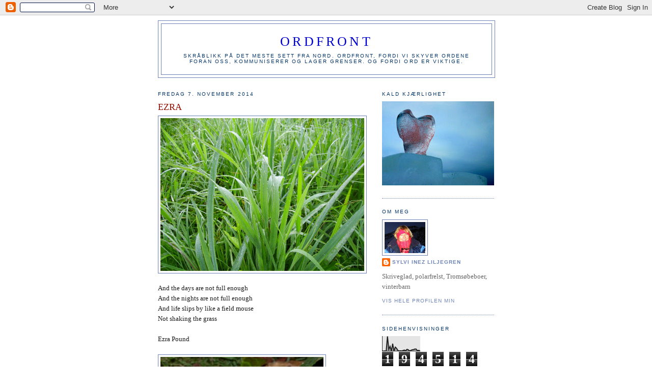

--- FILE ---
content_type: text/html
request_url: https://klokka.no/ur/ur.cgi?di=3
body_size: 1907
content:
<html>
<head>
<meta http-equiv="cache-control" content="no-cache">

<script language="JavaScript">
var kontrollenvarianten =0;
var diffvarianten=0;

var kontrollsiffervarianten =0;
var tattinnsekundervarianten
var sekundenevarianten
var tidspunktvarianten = ''
var gammeltidenvarianten = ''



innklokkevarianten = new Date();
innsekundervarianten = innklokkevarianten.getTime()


//sekundenevarianten = 1769226571500;
//var pcinnsekundene=;





function initClock(fyr,and) {

//alert('lastet');

//lastet


//if(runClockvarianten){clearTimeout(runClockvarianten);}
innsekundervarianten = fyr;
sekundenevarianten = and;
tattinnklokkevarianten = new Date();
tattinnsekundervarianten = tattinnklokkevarianten.getTime();

if (tattinnsekundervarianten){
gjsenittvarianten = (innsekundervarianten + tattinnsekundervarianten)/2;
}else{
gjsenittvarianten = 7
sekundenevarianten = 7
}


gjsenittvarianten =Math.round(gjsenittvarianten);
differanseisekundervarianten = (gjsenittvarianten - sekundenevarianten);
differanseisekundervarianten /= 1000;
differanseisekundervarianten =Math.round(differanseisekundervarianten);

originaldifferanseisekundervarianten =(differanseisekundervarianten *1000);

//lastet slutt

//document.getElementById("testoppdater").innerHTML = "differanseisekundervarianten "+differanseisekundervarianten+" originaldifferanseisekundervarianten "+originaldifferanseisekundervarianten+ "gjsenittvarianten " +gjsenittvarianten;



tickvarianten();
}



//startdi3 =0;
function tickvarianten() {

//document.getElementById("testoppdater2").innerHTML = "differanseisekundervarianten "+differanseisekundervarianten+" originaldifferanseisekundervarianten "+originaldifferanseisekundervarianten+ "gjsenittvarianten " +gjsenittvarianten;

//document.getElementById("testoppdater3").innerHTML = "gammeltidenvarianten "+gammeltidenvarianten+" tidspunktvarianten "+tidspunktvarianten;


// 	var runClockvarianten = setTimeout("tickvarianten()", 1000);

 sekvarianten = new Date()
 sekkvarianten = sekvarianten.getTime()
 avrundetvarianten = new Date(sekkvarianten+500)

var nowvarianten = new Date(sekkvarianten + 500-originaldifferanseisekundervarianten)

	var nowHoursvarianten = nowvarianten.getHours()
	var nowMinutesvarianten = nowvarianten.getMinutes()
	var nowSecondsvarianten = nowvarianten.getSeconds()
//tidspunktvarianten = ('?timen='+nowHoursvarianten+'&minutt='+nowMinutesvarianten+'&korrigering='+differanseisekundervarianten);

tidspunktvarianten = ('?korrigering='+differanseisekundervarianten);
//bildemappebvarianten = 'http://klokka.no/ur';

bildemappebvarianten = '.';
if (gammeltidenvarianten != tidspunktvarianten){
document.klokkemorvarianten.src=""+bildemappebvarianten+"/status.cgi"+tidspunktvarianten+"&bunn=1";


gammeltidenvarianten = tidspunktvarianten;

}



visklokka()


}


          var minebilder=new Array()
          function lastned(){
          for (i=0;i<lastned.arguments.length;i++){
          minebilder[i]=new Image()
          minebilder[i].src=lastned.arguments[i]
          }
          }
bildemappe = 'digitalklokker/3';
lastned(""+bildemappe+"/c0.gif",""+bildemappe+"/c1.gif",""+bildemappe+"/c2.gif",""+bildemappe+"/c3.gif",""+bildemappe+"/c4.gif",""+bildemappe+"/c5.gif",""+bildemappe+"/c6.gif",""+bildemappe+"/c7.gif",""+bildemappe+"/c8.gif",""+bildemappe+"/c9.gif",""+bildemappe+"/cb.gif",""+bildemappe+"/kolon.gif")

function over1(hhh,hh){

          document.images[hh].src=hhh.src
}


function ove(h,m,s) {
if (!document.images) return;
if (h <= 9) {
over1(minebilder[10],'a');over1(minebilder[h],'b');
}else {
over1(minebilder[Math.floor(h/10)],'a');over1(minebilder[h%10],'b');
}if (m <= 9) {
over1(minebilder[0],'d');over1(minebilder[m],'e');
}else {
over1(minebilder[Math.floor(m/10)],'d');over1(minebilder[(m%10)],'e');
}if (s <= 9) {
over1(minebilder[0],'g');over1(minebilder[s],'h');
}else {
over1(minebilder[Math.floor(s/10)],'g');over1(minebilder[s%10],'h');
}
}
function visklokka() {
if (!document.images)
return;
var Digital = new Date(sekkvarianten + 500-originaldifferanseisekundervarianten);
var timer = Digital.getHours();
var minutt = Digital.getMinutes();
var sekund = Digital.getSeconds();
ove(timer, minutt, sekund);
setTimeout("tickvarianten()", 1000);
}


function innevarianten(){
//if (ie || ns6 || opera) {
//initClock();
//kontrvarianten()


//}

}//slutt inne

/*

function kontrvarianten(){
nuwvarianten =new Date();
nuwhrsvarianten =nuwvarianten.getTime();
testdifferranse=(kontrollenvarianten - nuwhrsvarianten);

document.getElementById("testoppdater").innerHTML = "kontrollen "+kontrollenvarianten+" nuwhrs "+nuwhrsvarianten+ "Diff " +testdifferranse;



if ((kontrollenvarianten)&&(((kontrollenvarianten - nuwhrsvarianten) > -500)||((kontrollenvarianten - nuwhrsvarianten) < -1500))){
//alert(testdifferranse);
oppdater();
}
kontrollenvarianten = nuwhrsvarianten;
//setTimeout("kontrvarianten()",1000);
setTimeout("kontrvarianten()",300000);
}

*/

function oppdater(){
//alert('oppdaterer');

location.reload();
}




//innevarianten()

</script>

<!--script slutt-->


</head>
<body bgcolor="#333333" leftMargin=0 topMargin=0 marginheight=0 marginwidth=0 onload="innevarianten();">
<table cellpadding=0 cellspacing=0 border=0>
<tr><td>
<a href=https://klokka.no/ target="_blank"><img src=digitalklokker/3/topp.gif border=0 width="110" height="20" alt="Riktig klokke p� klokka.no"></a><br></td></tr><tr>
<td>
<a href=https://klokka.no/ target="_blank"><img src=digitalklokker/3/venstre.gif border=0 width="9" height="20" alt="Riktig klokke p� klokka.no"><img 
src="digitalklokker/3/cb.gif" name=a border=0 width="10" height="20" alt="Riktig klokke p� klokka.no"
><img src="digitalklokker/3/cb.gif" name=b border=0 width="10" height="20" alt="Riktig klokke p� klokka.no"
><img src="digitalklokker/3/kolon.gif" name=c border=0 width="16" height="20" alt="Riktig klokke p� klokka.no"
><img src="digitalklokker/3/cb.gif" name=d border=0 width="10" height="20" alt="Riktig klokke p� klokka.no"
><img src="digitalklokker/3/cb.gif" name=e border=0 width="10" height="20" alt="Riktig klokke p� klokka.no"
><img src="digitalklokker/3/kolon.gif" name=f border=0 width="16" height="20" alt="Riktig klokke p� klokka.no"
><img src="digitalklokker/3/cb.gif" name=g border=0 width="10" height="20" alt="Riktig klokke p� klokka.no"
><img src="digitalklokker/3/cb.gif" name=h border=0 width="10" height="20" alt="Riktig klokke p� klokka.no"
><img src="digitalklokker/3/hoire.gif" border=0 width="9" height="20" alt="Riktig klokke p� klokka.no"
></a><br></td></tr><tr>
<td>
<a href=https://klokka.no/ target="_blank"><img name="klokkemorvarianten" src=digitalklokker/3/svar.cgi border=0 width="110" height="20" alt="Riktig klokke p� klokka.no"></a><br></td></tr></table><br>
<script language="javascript" src="https://www.webstat.no/?br/start"></script>
<!--<IFRAME src="http://mailto.no/nb/skalsendes/send.php" width="0" height="0" scrolling="no" frameborder="0" marginwidth="0" marginheight="0">
</iframe>-->
<!--<IFRAME src="http://klokka.no/annonse/trade_1881/stat.php" width="0" height="0" scrolling="no" frameborder="0" marginwidth="0" marginheight="0">
</iframe>-->

<font color=#ffffff><span id=testoppdater>1</span><br><span id=testoppdater2>2</span><br><span id=testoppdater3>3</span></font>
<IFRAME src="../oppdater.php?varianten=di3" width="0" height="0" scrolling="no" frameborder="0" marginwidth="0" marginheight="0" name="ingen">
</body>
</html>


--- FILE ---
content_type: text/html; charset=UTF-8
request_url: https://ordfront.blogspot.com/b/stats?style=BLACK_TRANSPARENT&timeRange=ALL_TIME&token=APq4FmCNCdpfYjHb5WKxHU6IVWaouF5vNAzsIog5RiF4R-4QDMXrWmn_tACmMeX1Q8a-Y7E5bbG4Vjkqt7HDqJ4GQpNRnRQsUA
body_size: -26
content:
{"total":194514,"sparklineOptions":{"backgroundColor":{"fillOpacity":0.1,"fill":"#000000"},"series":[{"areaOpacity":0.3,"color":"#202020"}]},"sparklineData":[[0,1],[1,0],[2,1],[3,0],[4,100],[5,12],[6,32],[7,1],[8,50],[9,0],[10,27],[11,19],[12,4],[13,1],[14,2],[15,1],[16,4],[17,7],[18,2],[19,12],[20,9],[21,1],[22,5],[23,9],[24,10],[25,14],[26,14],[27,3],[28,5],[29,2]],"nextTickMs":600000}

--- FILE ---
content_type: text/html; charset=ISO-8859-1
request_url: https://www.webstat.no/?br/start
body_size: 1104
content:
<!--html--><html><head><title>Besøksteller til hjemmesiden din</title>
<!--html--><META NAME="keywords" CONTENT="webstatistikk, hjemmeside besøksteller, teller, statistikk, browser, skjermoppløsning">
<!--html--><META NAME="description" CONTENT="Lag en besøksteller og webstatistikk til hjemmesiden din">
<!--html--></head>
<!--html--><BODY BGCOLOR="#ffffff"  ALINK="#993333" LINK="#993333" VLINK="#666666" bottommargin="0" leftmargin="0" marginheight="0" marginwidth="0" rightmargin="0" topmargin="0">
<!--html--><center>
<!--html--><table width="760" border="0" cellspacing="0" cellpadding="0"><tr><td><img src="https://webstat.no/bilder/t.gif" height="10" width="5"></td></tr></table>
<!--html--><table width="760" height="60" cellpadding="0" cellspacing="0" border=0><tr><td align="right"><img src=https://webstat.no/bilder/sv_nysnegletopp.gif border=0 width=760 height=60><br></td></tr></table>
<!--html--><table width="760" border="0" cellspacing="0" cellpadding="0"><tr><td><img src="https://webstat.no/bilder/t.gif" height="40" width="5"><br><font face="arial,Verdana,sans-serif" style="font-size:20px;"><a href=https://webstat.no/>Besøksteller til hjemmesiden, klikk her!</a></font><br></td></tr></table>
<!--html--></center>
<!--html--></body>
<!--html--></html><!--
var brukeren = 'br/start';
var sidetittel = (document.title);
var ant='';
var htmltagger = /(<([^>]+)>)/gi;
sidetittel= sidetittel.replace(/"/gi," "); 
sidetittel= sidetittel.replace(/\'/gi,"´"); 
sidetittel= sidetittel.replace(htmltagger,"");
sidetittel= sidetittel.replace(/\|/gi,"-");  

sidetittel= sidetittel.replace(/ /gi,"_s_");  

var skjerm=(screen.width+'x'+screen.height);
var pixler=(screen.width*screen.height);
var innkly = new Date();
var innseky = innkly.getTime();
var rapport = '';
var lokal = '';
var denne=(document.location);
var nume = (""+ document.referrer +"" );
var begge = (nume+'|'+denne+'|'+rapport+'|'+innseky+'|'+pixler+'|'+skjerm+'|'+brukeren+'|'+sidetittel);

begge = begge.replace(/"/gi,"_h_"); 
begge = begge.replace(/\#/gi,"__kryss__"); 



var bok = 'i';
//if(rapport){
//document.write("https://webstat.no/br/start/les.php?"+begge+'');
//}else{




if(lokal!=''){
document.write('<span id=\'spennende\'>- '+brukeren+' -</span>');
document.getElementById("spennende").innerHTML='<iframe src="https://webstat.no/br/start/les.php?'+begge+'" style="width: 0; height: 0; border: 0; border: none; visibility: hidden;"></iframe><a href="https://webstat.no/br/start/" target="_blank"><img src="https://webstat.no/bilder/t.gif" width="15" height="5" border="0"></a><br>';
}else{
document.write("<scr"+bok+"pt language=\"JavaScript\" src=\"https://webstat.no/br/start/les.php?"+begge+'"></scr'+bok+'pt>');
}

//document.write("<scr"+bok+"pt language=\"JavaScript\" src=\"http://nytjeneste.nettforlaget.net/teller/br/start/les.php?"+begge+'"></scr'+bok+'pt>');


//}

//-->

--- FILE ---
content_type: text/html; charset=ISO-8859-1
request_url: https://klokka.no/oppdater.php?varianten=di3
body_size: 528
content:

<script>

innklokke = new Date();
innsekunder = innklokke.getTime()
document.write('<scr'+'ipt language="JavaScript" src="js.php?utavpc='+innsekunder+'">'
+'</scr'+'ipt>');



kontrollen ='';
function kontr(){
nuw=new Date();
nuwhrs=nuw.getTime();
if ((kontrollen)&&(((kontrollen - nuwhrs) > -500)||((kontrollen - nuwhrs) < -1500))){
//alert("Riktigklokka har blitt endret\nSiden vil bli oppdatert\n"+(kontrollen - nuwhrs));
oppdater();
}
document.test.kon.value=(kontrollen - nuwhrs);
kontrollen = nuwhrs;
}




iid="";

function inn() {
  kontrollen = 0;
iid=setInterval("kontr()",1000);

if (parent && parent.initClock) {
parent.initClock(innsekunder,sekundene);
}else{

alert('Din browser støtter ikke funksjonene på denne siden.');
}

}

function oppdater(){
location.reload();
//window.location.reload();
}

</script>
<body bgcolor="#cccccc" onload="inn()";>
<form name=test>
<input type=text value=0 name=kon>
</form>
</body>

--- FILE ---
content_type: text/html; charset=ISO-8859-1
request_url: https://klokka.no/js.php?utavpc=1769226573426
body_size: 106
content:
sekundene = 1769226573500;
//var pcinnsekundene=;

tattinnklokke = new Date();
tattinnsekunder = tattinnklokke.getTime();
